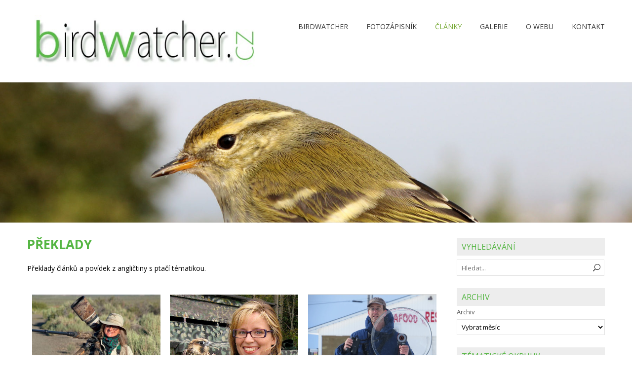

--- FILE ---
content_type: text/html; charset=UTF-8
request_url: http://www.birdwatcher.cz/category/preklady/
body_size: 11236
content:
<!DOCTYPE html>
<!--[if IE 7]>
<html class="ie ie7" lang="cs">
<![endif]-->
<!--[if IE 8]>
<html class="ie ie8" lang="cs">
<![endif]-->
<!--[if !(IE 7) | !(IE 8)  ]><!-->
<html lang="cs">
<!--<![endif]-->
<head>
  <meta charset="UTF-8" /> 
  <meta name="viewport" content="width=device-width" />  
 
  <link rel="pingback" href="http://www.birdwatcher.cz/domains/birdwatcher.cz/xmlrpc.php"> 
  <!--[if lt IE 9]>
	<script src="http://www.birdwatcher.cz/domains/birdwatcher.cz/wp-content/themes/naturespace-premium/js/html5.js"></script>
	<![endif]-->
<title>PŘEKLADY &#8211; birdwatcher.cz</title>
<style type='text/css'>		#wrapper-header .site-title { text-align: left; } #wrapper-header .header-logo { margin-left: 0; } .rtl #wrapper-header .site-title { text-align: right; } @media screen and (max-width: 990px) { html #wrapper #wrapper-header .header-content .site-title, html #wrapper #wrapper-header .header-content .header-logo { margin-bottom: 0 !important; } }		#wrapper #wrapper-header .title-box { width: 40%; }		#wrapper #wrapper-header .menu-box { width: 60%; }		#wrapper .post-entry .attachment-post-thumbnail, #wrapper .post-entry .attachment-square-thumb, #wrapper .grid-entry .attachment-post-thumbnail { -webkit-transition: all 1s ease; -moz-transition: all 1s ease; -o-transition: all 1s ease; -ms-transition: all 1s ease; transition: all 1s ease; } #wrapper .post-entry .attachment-post-thumbnail:hover, #wrapper .post-entry .attachment-square-thumb:hover, #wrapper .grid-entry .attachment-post-thumbnail:hover { opacity: 0.8; filter: alpha(opacity=80); }		body #main-content .post-entry .post-entry-headline { margin-bottom: 10px; } .post-entry .video-thumbnail { margin-top: 15px; } .grid-entry .video-thumbnail { margin-top: 10px; }		html body, #wrapper blockquote, #wrapper q, #wrapper .container #comments .comment, #wrapper .container #comments .comment time, #wrapper .container #commentform .form-allowed-tags, #wrapper .container #commentform p, #wrapper input, #wrapper button, #wrapper textarea, #wrapper select, #wrapper #main-content .post-meta { color: #000000; }		#wrapper h1, #wrapper h2, #wrapper h3, #wrapper h4, #wrapper h5, #wrapper h6, #wrapper .container .navigation .section-heading, #wrapper #comments .entry-headline, #wrapper .info-box .info-box-headline, #wrapper .presentation-box .presentation-box-headline, #wrapper .presentation-box .presentation-box-subtitle, #wrapper .box-image .box-image-text .box-image-headline, #wrapper .header-image .header-image-text .header-image-headline { color: #55b643; }		#wrapper .container #sidebar .sidebar-widget .sidebar-headline, #wrapper .naturespace_widget_content .tab_title a { color: #55b643; }</style><link rel='dns-prefetch' href='//fonts.googleapis.com' />
<link rel='dns-prefetch' href='//s.w.org' />
<link rel="alternate" type="application/rss+xml" title="birdwatcher.cz &raquo; RSS zdroj" href="http://www.birdwatcher.cz/feed/" />
<link rel="alternate" type="application/rss+xml" title="birdwatcher.cz &raquo; RSS komentářů" href="http://www.birdwatcher.cz/comments/feed/" />
<link rel="alternate" type="application/rss+xml" title="birdwatcher.cz &raquo; RSS pro rubriku PŘEKLADY" href="http://www.birdwatcher.cz/category/preklady/feed/" />
		<script type="text/javascript">
			window._wpemojiSettings = {"baseUrl":"https:\/\/s.w.org\/images\/core\/emoji\/12.0.0-1\/72x72\/","ext":".png","svgUrl":"https:\/\/s.w.org\/images\/core\/emoji\/12.0.0-1\/svg\/","svgExt":".svg","source":{"concatemoji":"http:\/\/www.birdwatcher.cz\/domains\/birdwatcher.cz\/wp-includes\/js\/wp-emoji-release.min.js?ver=5.4.18"}};
			/*! This file is auto-generated */
			!function(e,a,t){var n,r,o,i=a.createElement("canvas"),p=i.getContext&&i.getContext("2d");function s(e,t){var a=String.fromCharCode;p.clearRect(0,0,i.width,i.height),p.fillText(a.apply(this,e),0,0);e=i.toDataURL();return p.clearRect(0,0,i.width,i.height),p.fillText(a.apply(this,t),0,0),e===i.toDataURL()}function c(e){var t=a.createElement("script");t.src=e,t.defer=t.type="text/javascript",a.getElementsByTagName("head")[0].appendChild(t)}for(o=Array("flag","emoji"),t.supports={everything:!0,everythingExceptFlag:!0},r=0;r<o.length;r++)t.supports[o[r]]=function(e){if(!p||!p.fillText)return!1;switch(p.textBaseline="top",p.font="600 32px Arial",e){case"flag":return s([127987,65039,8205,9895,65039],[127987,65039,8203,9895,65039])?!1:!s([55356,56826,55356,56819],[55356,56826,8203,55356,56819])&&!s([55356,57332,56128,56423,56128,56418,56128,56421,56128,56430,56128,56423,56128,56447],[55356,57332,8203,56128,56423,8203,56128,56418,8203,56128,56421,8203,56128,56430,8203,56128,56423,8203,56128,56447]);case"emoji":return!s([55357,56424,55356,57342,8205,55358,56605,8205,55357,56424,55356,57340],[55357,56424,55356,57342,8203,55358,56605,8203,55357,56424,55356,57340])}return!1}(o[r]),t.supports.everything=t.supports.everything&&t.supports[o[r]],"flag"!==o[r]&&(t.supports.everythingExceptFlag=t.supports.everythingExceptFlag&&t.supports[o[r]]);t.supports.everythingExceptFlag=t.supports.everythingExceptFlag&&!t.supports.flag,t.DOMReady=!1,t.readyCallback=function(){t.DOMReady=!0},t.supports.everything||(n=function(){t.readyCallback()},a.addEventListener?(a.addEventListener("DOMContentLoaded",n,!1),e.addEventListener("load",n,!1)):(e.attachEvent("onload",n),a.attachEvent("onreadystatechange",function(){"complete"===a.readyState&&t.readyCallback()})),(n=t.source||{}).concatemoji?c(n.concatemoji):n.wpemoji&&n.twemoji&&(c(n.twemoji),c(n.wpemoji)))}(window,document,window._wpemojiSettings);
		</script>
		<style type="text/css">
img.wp-smiley,
img.emoji {
	display: inline !important;
	border: none !important;
	box-shadow: none !important;
	height: 1em !important;
	width: 1em !important;
	margin: 0 .07em !important;
	vertical-align: -0.1em !important;
	background: none !important;
	padding: 0 !important;
}
</style>
	<link rel='stylesheet' id='twb-open-sans-css'  href='https://fonts.googleapis.com/css?family=Open+Sans%3A300%2C400%2C500%2C600%2C700%2C800&#038;display=swap&#038;ver=5.4.18' type='text/css' media='all' />
<link rel='stylesheet' id='twbbwg-global-css'  href='http://www.birdwatcher.cz/domains/birdwatcher.cz/wp-content/plugins/photo-gallery/booster/assets/css/global.css?ver=1.0.0' type='text/css' media='all' />
<link rel='stylesheet' id='wp-block-library-css'  href='http://www.birdwatcher.cz/domains/birdwatcher.cz/wp-includes/css/dist/block-library/style.min.css?ver=5.4.18' type='text/css' media='all' />
<link rel='stylesheet' id='bwg_fonts-css'  href='http://www.birdwatcher.cz/domains/birdwatcher.cz/wp-content/plugins/photo-gallery/css/bwg-fonts/fonts.css?ver=0.0.1' type='text/css' media='all' />
<link rel='stylesheet' id='sumoselect-css'  href='http://www.birdwatcher.cz/domains/birdwatcher.cz/wp-content/plugins/photo-gallery/css/sumoselect.min.css?ver=3.4.6' type='text/css' media='all' />
<link rel='stylesheet' id='mCustomScrollbar-css'  href='http://www.birdwatcher.cz/domains/birdwatcher.cz/wp-content/plugins/photo-gallery/css/jquery.mCustomScrollbar.min.css?ver=3.1.5' type='text/css' media='all' />
<link rel='stylesheet' id='bwg_frontend-css'  href='http://www.birdwatcher.cz/domains/birdwatcher.cz/wp-content/plugins/photo-gallery/css/styles.min.css?ver=1.8.35' type='text/css' media='all' />
<link rel='stylesheet' id='naturespace-elegantfont-css'  href='http://www.birdwatcher.cz/domains/birdwatcher.cz/wp-content/themes/naturespace-premium/css/elegantfont.css?ver=5.4.18' type='text/css' media='all' />
<link rel='stylesheet' id='naturespace-style-css'  href='http://www.birdwatcher.cz/domains/birdwatcher.cz/wp-content/themes/naturespace-premium/style.css?ver=5.4.18' type='text/css' media='all' />
<link rel='stylesheet' id='naturespace-google-font-default-css'  href='//fonts.googleapis.com/css?family=Open+Sans&#038;subset=latin%2Clatin-ext%2Ccyrillic&#038;ver=5.4.18' type='text/css' media='all' />
<link rel='stylesheet' id='naturespace-tab-widget-css'  href='http://www.birdwatcher.cz/domains/birdwatcher.cz/wp-content/themes/naturespace-premium/functions/fe/wp-tab-widget/css/wp-tab-widget.css?ver=5.4.18' type='text/css' media='all' />
<script type='text/javascript' src='http://www.birdwatcher.cz/domains/birdwatcher.cz/wp-includes/js/jquery/jquery.js?ver=1.12.4-wp'></script>
<script type='text/javascript' src='http://www.birdwatcher.cz/domains/birdwatcher.cz/wp-includes/js/jquery/jquery-migrate.min.js?ver=1.4.1'></script>
<script type='text/javascript' src='http://www.birdwatcher.cz/domains/birdwatcher.cz/wp-content/plugins/photo-gallery/booster/assets/js/circle-progress.js?ver=1.2.2'></script>
<script type='text/javascript'>
/* <![CDATA[ */
var twb = {"nonce":"ba95e21a07","ajax_url":"http:\/\/www.birdwatcher.cz\/domains\/birdwatcher.cz\/wp-admin\/admin-ajax.php","plugin_url":"http:\/\/www.birdwatcher.cz\/domains\/birdwatcher.cz\/wp-content\/plugins\/photo-gallery\/booster","href":"http:\/\/www.birdwatcher.cz\/domains\/birdwatcher.cz\/wp-admin\/admin.php?page=twbbwg_photo-gallery"};
var twb = {"nonce":"ba95e21a07","ajax_url":"http:\/\/www.birdwatcher.cz\/domains\/birdwatcher.cz\/wp-admin\/admin-ajax.php","plugin_url":"http:\/\/www.birdwatcher.cz\/domains\/birdwatcher.cz\/wp-content\/plugins\/photo-gallery\/booster","href":"http:\/\/www.birdwatcher.cz\/domains\/birdwatcher.cz\/wp-admin\/admin.php?page=twbbwg_photo-gallery"};
/* ]]> */
</script>
<script type='text/javascript' src='http://www.birdwatcher.cz/domains/birdwatcher.cz/wp-content/plugins/photo-gallery/booster/assets/js/global.js?ver=1.0.0'></script>
<script type='text/javascript' src='http://www.birdwatcher.cz/domains/birdwatcher.cz/wp-content/plugins/photo-gallery/js/jquery.sumoselect.min.js?ver=3.4.6'></script>
<script type='text/javascript' src='http://www.birdwatcher.cz/domains/birdwatcher.cz/wp-content/plugins/photo-gallery/js/tocca.min.js?ver=2.0.9'></script>
<script type='text/javascript' src='http://www.birdwatcher.cz/domains/birdwatcher.cz/wp-content/plugins/photo-gallery/js/jquery.mCustomScrollbar.concat.min.js?ver=3.1.5'></script>
<script type='text/javascript' src='http://www.birdwatcher.cz/domains/birdwatcher.cz/wp-content/plugins/photo-gallery/js/jquery.fullscreen.min.js?ver=0.6.0'></script>
<script type='text/javascript'>
/* <![CDATA[ */
var bwg_objectsL10n = {"bwg_field_required":"je povinn\u00e9 pole.","bwg_mail_validation":"Toto nen\u00ed platn\u00e1 e-mailov\u00e1 adresa.","bwg_search_result":"Nejsou \u017e\u00e1dn\u00e9 sn\u00edmky, kter\u00e9 odpov\u00eddaj\u00ed zadan\u00fdm.","bwg_select_tag":"Select Tag","bwg_order_by":"Order By","bwg_search":"Hledat","bwg_show_ecommerce":"Show Ecommerce","bwg_hide_ecommerce":"Hide Ecommerce","bwg_show_comments":"Zobrazit koment\u00e1\u0159e","bwg_hide_comments":"Skr\u00fdt koment\u00e1\u0159e","bwg_restore":"Obnovit","bwg_maximize":"Maximalizovat","bwg_fullscreen":"Cel\u00e1 obrazovka","bwg_exit_fullscreen":"Ukon\u010dete cel\u00e1 obrazovka","bwg_search_tag":"SEARCH...","bwg_tag_no_match":"No tags found","bwg_all_tags_selected":"All tags selected","bwg_tags_selected":"tags selected","play":"P\u0159ehr\u00e1t","pause":"Pauza","is_pro":"","bwg_play":"P\u0159ehr\u00e1t","bwg_pause":"Pauza","bwg_hide_info":"Skr\u00fdt","bwg_show_info":"Zobrazit informace","bwg_hide_rating":"Hide rating","bwg_show_rating":"Show rating","ok":"Ok","cancel":"Cancel","select_all":"Select all","lazy_load":"0","lazy_loader":"http:\/\/www.birdwatcher.cz\/domains\/birdwatcher.cz\/wp-content\/plugins\/photo-gallery\/images\/ajax_loader.png","front_ajax":"0","bwg_tag_see_all":"see all tags","bwg_tag_see_less":"see less tags"};
/* ]]> */
</script>
<script type='text/javascript' src='http://www.birdwatcher.cz/domains/birdwatcher.cz/wp-content/plugins/photo-gallery/js/scripts.min.js?ver=1.8.35'></script>
<link rel='https://api.w.org/' href='http://www.birdwatcher.cz/wp-json/' />
<link rel="EditURI" type="application/rsd+xml" title="RSD" href="http://www.birdwatcher.cz/domains/birdwatcher.cz/xmlrpc.php?rsd" />
<link rel="wlwmanifest" type="application/wlwmanifest+xml" href="http://www.birdwatcher.cz/domains/birdwatcher.cz/wp-includes/wlwmanifest.xml" /> 
<meta name="generator" content="WordPress 5.4.18" />
<style type="text/css">/* =Responsive Map fix
-------------------------------------------------------------- */
.naturespace_map_canvas img {
	max-width: none;
}</style><style type="text/css">.recentcomments a{display:inline !important;padding:0 !important;margin:0 !important;}</style><link rel="icon" href="http://www.birdwatcher.cz/domains/birdwatcher.cz/wp-content/uploads/2017/03/logo-150x150.jpg" sizes="32x32" />
<link rel="icon" href="http://www.birdwatcher.cz/domains/birdwatcher.cz/wp-content/uploads/2017/03/logo.jpg" sizes="192x192" />
<link rel="apple-touch-icon" href="http://www.birdwatcher.cz/domains/birdwatcher.cz/wp-content/uploads/2017/03/logo.jpg" />
<meta name="msapplication-TileImage" content="http://www.birdwatcher.cz/domains/birdwatcher.cz/wp-content/uploads/2017/03/logo.jpg" />
   
</head>
 
<body class="archive category category-preklady category-7" id="wrapper">
<div id="container-boxed"> 
<div id="container-boxed-inner">
<header id="wrapper-header">
  
  <div class="header-content-wrapper">
    <div class="header-content">
      <div class="title-box">
        <a href="http://www.birdwatcher.cz/"><img class="header-logo" src="http://www.birdwatcher.cz/domains/birdwatcher.cz/wp-content/uploads/2017/03/birdwatcher_logo5.jpg" alt="birdwatcher.cz" /></a>
      </div>
      <div class="menu-box">
<div class="menu-hlavni-menu-container"><ul id="nav" class="menu"><li id="menu-item-37" class="menu-item menu-item-type-custom menu-item-object-custom menu-item-home menu-item-37"><a href="http://www.birdwatcher.cz/">BIRDWATCHER</a></li>
<li id="menu-item-100" class="menu-item menu-item-type-taxonomy menu-item-object-category menu-item-100"><a href="http://www.birdwatcher.cz/category/fotozapisnik/">FOTOZÁPISNÍK</a></li>
<li id="menu-item-39" class="menu-item menu-item-type-post_type menu-item-object-page current-menu-ancestor current-menu-parent current_page_parent current_page_ancestor menu-item-has-children menu-item-39"><a href="http://www.birdwatcher.cz/clanky/">ČLÁNKY</a>
<ul class="sub-menu">
	<li id="menu-item-360" class="menu-item menu-item-type-post_type menu-item-object-page first-menu-item menu-item-360"><a href="http://www.birdwatcher.cz/deniky-z-cest-za-ptactvem/">DENÍKY Z CEST ZA PTACTVEM</a></li>
	<li id="menu-item-164" class="menu-item menu-item-type-taxonomy menu-item-object-category current-menu-item menu-item-164"><a href="http://www.birdwatcher.cz/category/preklady/" aria-current="page">PŘEKLADY</a></li>
	<li id="menu-item-542" class="menu-item menu-item-type-taxonomy menu-item-object-category menu-item-542"><a href="http://www.birdwatcher.cz/category/pozorovani-ptaku/">POZOROVÁNÍ PTÁKŮ</a></li>
	<li id="menu-item-544" class="menu-item menu-item-type-taxonomy menu-item-object-category menu-item-544"><a href="http://www.birdwatcher.cz/category/urcovani-ptaku/">URČOVÁNÍ PTÁKŮ</a></li>
	<li id="menu-item-869" class="menu-item menu-item-type-taxonomy menu-item-object-category menu-item-869"><a href="http://www.birdwatcher.cz/category/krouzkovani/">KROUŽKOVÁNÍ</a></li>
	<li id="menu-item-543" class="menu-item menu-item-type-taxonomy menu-item-object-category menu-item-543"><a href="http://www.birdwatcher.cz/category/vybaveni/">VYBAVENÍ</a></li>
	<li id="menu-item-1926" class="menu-item menu-item-type-post_type menu-item-object-page menu-item-1926"><a href="http://www.birdwatcher.cz/publikovane-clanky-ve-formatu-pdf/">VE FORMÁTU PDF</a></li>
	<li id="menu-item-1468" class="menu-item menu-item-type-taxonomy menu-item-object-category last-menu-item menu-item-1468"><a href="http://www.birdwatcher.cz/category/ostatni/">OSTATNÍ</a></li>
</ul>
</li>
<li id="menu-item-311" class="menu-item menu-item-type-post_type menu-item-object-page menu-item-has-children menu-item-311"><a href="http://www.birdwatcher.cz/galerie/">GALERIE</a>
<ul class="sub-menu">
	<li id="menu-item-4521" class="menu-item menu-item-type-post_type menu-item-object-page first-menu-item menu-item-4521"><a href="http://www.birdwatcher.cz/galerie/krouzkovani/">KROUŽKOVÁNÍ</a></li>
	<li id="menu-item-4541" class="menu-item menu-item-type-taxonomy menu-item-object-category menu-item-has-children last-menu-item menu-item-4541"><a href="http://www.birdwatcher.cz/category/fotky-z-cest/">CESTY</a>
	<ul class="sub-menu">
		<li id="menu-item-4558" class="menu-item menu-item-type-post_type menu-item-object-page first-menu-item menu-item-4558"><a href="http://www.birdwatcher.cz/galerie/maroko-2016/">Maroko 2016</a></li>
		<li id="menu-item-4544" class="menu-item menu-item-type-post_type menu-item-object-page menu-item-4544"><a href="http://www.birdwatcher.cz/galerie/gruzie-2017/">Gruzie 2017</a></li>
		<li id="menu-item-4853" class="menu-item menu-item-type-post_type menu-item-object-page menu-item-4853"><a href="http://www.birdwatcher.cz/galerie/oman-2018/">Omán 2018</a></li>
		<li id="menu-item-5763" class="menu-item menu-item-type-post_type menu-item-object-page menu-item-5763"><a href="http://www.birdwatcher.cz/galerie/nepal-2019/">Nepál 2019</a></li>
		<li id="menu-item-5909" class="menu-item menu-item-type-post_type menu-item-object-page menu-item-5909"><a href="http://www.birdwatcher.cz/galerie/izrael-2020/">Izrael 2020</a></li>
		<li id="menu-item-21883" class="menu-item menu-item-type-post_type menu-item-object-page menu-item-21883"><a href="http://www.birdwatcher.cz/galerie/panama-2023/">Panama 2023</a></li>
		<li id="menu-item-22318" class="menu-item menu-item-type-post_type menu-item-object-page menu-item-22318"><a href="http://www.birdwatcher.cz/galerie/fuerteventura-2023/">Fuerteventura 2023</a></li>
		<li id="menu-item-22314" class="menu-item menu-item-type-post_type menu-item-object-page last-menu-item menu-item-22314"><a href="http://www.birdwatcher.cz/galerie/malajsie-2024/">Malajsie 2024</a></li>
	</ul>
</li>
</ul>
</li>
<li id="menu-item-209" class="menu-item menu-item-type-post_type menu-item-object-page menu-item-has-children menu-item-209"><a href="http://www.birdwatcher.cz/o-webu/">O WEBU</a>
<ul class="sub-menu">
	<li id="menu-item-4102" class="menu-item menu-item-type-post_type menu-item-object-page first-menu-item menu-item-4102"><a href="http://www.birdwatcher.cz/odkazy/">ODKAZY</a></li>
</ul>
</li>
<li id="menu-item-40" class="menu-item menu-item-type-post_type menu-item-object-page menu-item-has-children menu-item-40"><a href="http://www.birdwatcher.cz/kontakt/">KONTAKT</a>
<ul class="sub-menu">
	<li id="menu-item-38" class="menu-item menu-item-type-post_type menu-item-object-page first-menu-item menu-item-38"><a href="http://www.birdwatcher.cz/autor/">AUTOR</a></li>
</ul>
</li>
</ul></div>      </div>
    </div>
  </div>

  <div class="header-image">
    <img class="header-img" src="http://www.birdwatcher.cz/domains/birdwatcher.cz/wp-content/uploads/2017/02/cropped-budnicek_pruhohlavy6581_slide.jpg" alt="birdwatcher.cz" />
  </div>
</header> <!-- end of wrapper-header --><div id="wrapper-content">
  <div class="container">
  <div id="main-content">
    <div class="content-headline">
      <h1 class="entry-headline">PŘEKLADY</h1>
    </div>
<div class="archive-meta"><p>Překlady článků a povídek z angličtiny s ptačí tématikou.</p>
</div>    <div id="content" class="js-masonry"> 
      
      <article class="grid-entry post-21473 post type-post status-publish format-standard has-post-thumbnail hentry category-preklady tag-good-birders-still-dont-wear-white-passionate-birders-share-the-joys-of-watching-birds tag-marie-read">
      <div class="grid-entry-inner">
        <a href="http://www.birdwatcher.cz/marie-read-proc-jsem-rada-fotografkou-ptaku/"><img width="650" height="521" src="http://www.birdwatcher.cz/domains/birdwatcher.cz/wp-content/uploads/2022/04/marie_read.jpg" class="attachment-post-thumbnail size-post-thumbnail wp-post-image" alt="" srcset="http://www.birdwatcher.cz/domains/birdwatcher.cz/wp-content/uploads/2022/04/marie_read.jpg 650w, http://www.birdwatcher.cz/domains/birdwatcher.cz/wp-content/uploads/2022/04/marie_read-300x240.jpg 300w" sizes="(max-width: 650px) 100vw, 650px" /></a>
        <h2 class="grid-entry-headline"><a href="http://www.birdwatcher.cz/marie-read-proc-jsem-rada-fotografkou-ptaku/">Marie Read: Proč jsem ráda fotografkou ptáků?</a></h2>
<p>(překlad z knihy Good Birders Still Don’t Wear White: Passionate Birders Share the Joys of Watching Birds) Jsem jedním z těch fanatiků, kteří dobrovolně tráví celé hodiny uvězněni v malém, plachtou ohraničeném prostoru, s jedním okem přilepeným k hledáčku fotoaparátu, z jehož přední strany trčí&hellip; <br /><a class="read-more-button" href="http://www.birdwatcher.cz/marie-read-proc-jsem-rada-fotografkou-ptaku/">Číst více</a></p>
 
      </div>
      </article>      
      <article class="grid-entry post-21435 post type-post status-publish format-standard has-post-thumbnail hentry category-preklady tag-good-birders-still-dont-wear-white-passionate-birders-share-the-joys-of-watching-birds tag-sharon-stiteler tag-tech-birding">
      <div class="grid-entry-inner">
        <a href="http://www.birdwatcher.cz/sharon-stiteler-tech-birding/"><img width="991" height="1298" src="http://www.birdwatcher.cz/domains/birdwatcher.cz/wp-content/uploads/2022/03/sharon_stiteler.jpg" class="attachment-post-thumbnail size-post-thumbnail wp-post-image" alt="" srcset="http://www.birdwatcher.cz/domains/birdwatcher.cz/wp-content/uploads/2022/03/sharon_stiteler.jpg 991w, http://www.birdwatcher.cz/domains/birdwatcher.cz/wp-content/uploads/2022/03/sharon_stiteler-229x300.jpg 229w, http://www.birdwatcher.cz/domains/birdwatcher.cz/wp-content/uploads/2022/03/sharon_stiteler-782x1024.jpg 782w, http://www.birdwatcher.cz/domains/birdwatcher.cz/wp-content/uploads/2022/03/sharon_stiteler-768x1006.jpg 768w" sizes="(max-width: 991px) 100vw, 991px" /></a>
        <h2 class="grid-entry-headline"><a href="http://www.birdwatcher.cz/sharon-stiteler-tech-birding/">Sharon Stiteler: Tech Birding</a></h2>
<p>(překlad z knihy Good Birders Still Don’t Wear White: Passionate Birders Share the Joys of Watching Birds) Když slyším někoho naříkat, že technologie ničí přírodu, protočím oči. Žijeme ve věku zázraků a díky technologiím je skvělé být birderem a seznamovat&hellip; <br /><a class="read-more-button" href="http://www.birdwatcher.cz/sharon-stiteler-tech-birding/">Číst více</a></p>
 
      </div>
      </article>      
      <article class="grid-entry post-21424 post type-post status-publish format-standard has-post-thumbnail hentry category-preklady tag-good-birders-still-dont-wear-white-passionate-birders-share-the-joys-of-watching-birds tag-nathan-pieplow">
      <div class="grid-entry-inner">
        <a href="http://www.birdwatcher.cz/nathan-pieplow-proc-mam-rad-spektrogramy/"><img width="865" height="577" src="http://www.birdwatcher.cz/domains/birdwatcher.cz/wp-content/uploads/2022/03/nathan_pieplow.jpg" class="attachment-post-thumbnail size-post-thumbnail wp-post-image" alt="" srcset="http://www.birdwatcher.cz/domains/birdwatcher.cz/wp-content/uploads/2022/03/nathan_pieplow.jpg 865w, http://www.birdwatcher.cz/domains/birdwatcher.cz/wp-content/uploads/2022/03/nathan_pieplow-300x200.jpg 300w, http://www.birdwatcher.cz/domains/birdwatcher.cz/wp-content/uploads/2022/03/nathan_pieplow-768x512.jpg 768w, http://www.birdwatcher.cz/domains/birdwatcher.cz/wp-content/uploads/2022/03/nathan_pieplow-320x213.jpg 320w" sizes="(max-width: 865px) 100vw, 865px" /></a>
        <h2 class="grid-entry-headline"><a href="http://www.birdwatcher.cz/nathan-pieplow-proc-mam-rad-spektrogramy/">Nathan Pieplow: Proč mám rád spektrogramy?</a></h2>
<p>(překlad z knihy Good Birders Still Don’t Wear White: Passionate Birders Share the Joys of Watching Birds) Moji prarodiče vlastnili chatu v Black Hills v Jižní Dakotě. V té chatě byl starý slovník a v tom starém slovníku byla stránka s abecedami. Jednalo se o&hellip; <br /><a class="read-more-button" href="http://www.birdwatcher.cz/nathan-pieplow-proc-mam-rad-spektrogramy/">Číst více</a></p>
 
      </div>
      </article>      
      <article class="grid-entry post-21412 post type-post status-publish format-standard has-post-thumbnail hentry category-preklady tag-carlos-a-bethancourt tag-good-birders-still-dont-wear-white-passionate-birders-share-the-joys-of-watching-birds">
      <div class="grid-entry-inner">
        <a href="http://www.birdwatcher.cz/carlos-bethancourt-pruvodcem-v-paname/"><img width="600" height="400" src="http://www.birdwatcher.cz/domains/birdwatcher.cz/wp-content/uploads/2022/02/carlos_bethancourt.jpg" class="attachment-post-thumbnail size-post-thumbnail wp-post-image" alt="" srcset="http://www.birdwatcher.cz/domains/birdwatcher.cz/wp-content/uploads/2022/02/carlos_bethancourt.jpg 600w, http://www.birdwatcher.cz/domains/birdwatcher.cz/wp-content/uploads/2022/02/carlos_bethancourt-300x200.jpg 300w, http://www.birdwatcher.cz/domains/birdwatcher.cz/wp-content/uploads/2022/02/carlos_bethancourt-320x213.jpg 320w" sizes="(max-width: 600px) 100vw, 600px" /></a>
        <h2 class="grid-entry-headline"><a href="http://www.birdwatcher.cz/carlos-bethancourt-pruvodcem-v-paname/">Carlos A. Bethancourt: Být průvodcem birderů v Panamě je ta nejlepší práce na světě!</a></h2>
<p>(překlad z knihy Good Birders Still Don’t Wear White: Passionate Birders Share the Joys of Watching Birds) Birdwatching je skvělý. Mám rád všechny jeho aspekty, od hlasů a barev po zajímavé chování. Líbí se mi, že při pozorování ptáků cítím&hellip; <br /><a class="read-more-button" href="http://www.birdwatcher.cz/carlos-bethancourt-pruvodcem-v-paname/">Číst více</a></p>
 
      </div>
      </article>      
      <article class="grid-entry post-5636 post type-post status-publish format-standard has-post-thumbnail hentry category-preklady tag-good-birders-still-dont-wear-white tag-jonathan-rosen tag-terenni-lekce">
      <div class="grid-entry-inner">
        <a href="http://www.birdwatcher.cz/jonathan-rosen-terenni-lekce/"><img width="212" height="331" src="http://www.birdwatcher.cz/domains/birdwatcher.cz/wp-content/uploads/2019/09/jonathan_rosen.jpg" class="attachment-post-thumbnail size-post-thumbnail wp-post-image" alt="" srcset="http://www.birdwatcher.cz/domains/birdwatcher.cz/wp-content/uploads/2019/09/jonathan_rosen.jpg 212w, http://www.birdwatcher.cz/domains/birdwatcher.cz/wp-content/uploads/2019/09/jonathan_rosen-192x300.jpg 192w" sizes="(max-width: 212px) 100vw, 212px" /></a>
        <h2 class="grid-entry-headline"><a href="http://www.birdwatcher.cz/jonathan-rosen-terenni-lekce/">Jonathan Rosen: Terénní lekce</a></h2>
<p>(překlad z knihy Good Birders Still Don’t Wear White: Passionate Birders Share the Joys of Watching Birds) Když jsem začal někdy po svých třicátých narozeninách s pozorováním ptáků, často jsem na svých prvních výpravách litoval, že jsem s tím nezačal už jako&hellip; <br /><a class="read-more-button" href="http://www.birdwatcher.cz/jonathan-rosen-terenni-lekce/">Číst více</a></p>
 
      </div>
      </article>      
      <article class="grid-entry post-5555 post type-post status-publish format-standard has-post-thumbnail hentry category-preklady tag-good-birders-still-dont-wear-white tag-radost-z-neuspechu tag-richard-crossley">
      <div class="grid-entry-inner">
        <a href="http://www.birdwatcher.cz/richard-crossley-radost-z-neuspechu/"><img width="850" height="850" src="http://www.birdwatcher.cz/domains/birdwatcher.cz/wp-content/uploads/2019/06/richard_crossley.jpg" class="attachment-post-thumbnail size-post-thumbnail wp-post-image" alt="" srcset="http://www.birdwatcher.cz/domains/birdwatcher.cz/wp-content/uploads/2019/06/richard_crossley.jpg 850w, http://www.birdwatcher.cz/domains/birdwatcher.cz/wp-content/uploads/2019/06/richard_crossley-150x150.jpg 150w, http://www.birdwatcher.cz/domains/birdwatcher.cz/wp-content/uploads/2019/06/richard_crossley-300x300.jpg 300w, http://www.birdwatcher.cz/domains/birdwatcher.cz/wp-content/uploads/2019/06/richard_crossley-768x768.jpg 768w, http://www.birdwatcher.cz/domains/birdwatcher.cz/wp-content/uploads/2019/06/richard_crossley-60x60.jpg 60w" sizes="(max-width: 850px) 100vw, 850px" /></a>
        <h2 class="grid-entry-headline"><a href="http://www.birdwatcher.cz/richard-crossley-radost-z-neuspechu/">Richard Crossley: Radost z neúspěchu</a></h2>
<p>(překlad z knihy Good Birders Still Don’t Wear White: Passionate Birders Share the Joys of Watching Birds) Nikde nejsem šťastnější než venku v přírodě. Vycházející slunce, paleta nádherných barev, třeba i něco vzácného – tyto věci mě naplňují úžasem. Ohromné věci&hellip; <br /><a class="read-more-button" href="http://www.birdwatcher.cz/richard-crossley-radost-z-neuspechu/">Číst více</a></p>
 
      </div>
      </article>      
      <article class="grid-entry post-5533 post type-post status-publish format-standard has-post-thumbnail hentry category-preklady tag-birding tag-good-birders-still-dont-wear-white tag-jennie-duberstein">
      <div class="grid-entry-inner">
        <a href="http://www.birdwatcher.cz/jennie-duberstein-proc-mam-rada-zpusob-jakym-nam-birding-pomaha-ucit-se/"><img width="500" height="667" src="http://www.birdwatcher.cz/domains/birdwatcher.cz/wp-content/uploads/2019/05/jennie_dubenstein.jpg" class="attachment-post-thumbnail size-post-thumbnail wp-post-image" alt="" srcset="http://www.birdwatcher.cz/domains/birdwatcher.cz/wp-content/uploads/2019/05/jennie_dubenstein.jpg 500w, http://www.birdwatcher.cz/domains/birdwatcher.cz/wp-content/uploads/2019/05/jennie_dubenstein-225x300.jpg 225w" sizes="(max-width: 500px) 100vw, 500px" /></a>
        <h2 class="grid-entry-headline"><a href="http://www.birdwatcher.cz/jennie-duberstein-proc-mam-rada-zpusob-jakym-nam-birding-pomaha-ucit-se/">Jennie Duberstein: Proč mám ráda způsob, jakým nám birding pomáhá učit se</a></h2>
<p>(překlad z knihy Good Birders Still Don’t Wear White: Passionate Birders Share the Joys of Watching Birds) Na jaře roku 1998 jsem se nacházela na lodi uprostřed jezera Pátzcuaro v západomexickém státě Michoacán. Pracovala jsem pro Colorado Bird Observatory (nyní Bird&hellip; <br /><a class="read-more-button" href="http://www.birdwatcher.cz/jennie-duberstein-proc-mam-rada-zpusob-jakym-nam-birding-pomaha-ucit-se/">Číst více</a></p>
 
      </div>
      </article>      
      <article class="grid-entry post-5516 post type-post status-publish format-standard has-post-thumbnail hentry category-preklady tag-birdlist tag-good-birders-still-dont-wear-white tag-nate-swick tag-okres-po-okrese">
      <div class="grid-entry-inner">
        <a href="http://www.birdwatcher.cz/nate-swick-okres-po-okrese-radost-nestoudneho-a-zcela-puntickarskeho-sberace-druhu/"><img width="900" height="598" src="http://www.birdwatcher.cz/domains/birdwatcher.cz/wp-content/uploads/2019/05/nate_swick.jpg" class="attachment-post-thumbnail size-post-thumbnail wp-post-image" alt="" srcset="http://www.birdwatcher.cz/domains/birdwatcher.cz/wp-content/uploads/2019/05/nate_swick.jpg 900w, http://www.birdwatcher.cz/domains/birdwatcher.cz/wp-content/uploads/2019/05/nate_swick-300x199.jpg 300w, http://www.birdwatcher.cz/domains/birdwatcher.cz/wp-content/uploads/2019/05/nate_swick-768x510.jpg 768w, http://www.birdwatcher.cz/domains/birdwatcher.cz/wp-content/uploads/2019/05/nate_swick-320x213.jpg 320w" sizes="(max-width: 900px) 100vw, 900px" /></a>
        <h2 class="grid-entry-headline"><a href="http://www.birdwatcher.cz/nate-swick-okres-po-okrese-radost-nestoudneho-a-zcela-puntickarskeho-sberace-druhu/">Nate Swick: Okres po okrese – radost nestoudného a zcela puntičkářského sběrače druhů</a></h2>
<p>(překlad z knihy Good Birders Still Don’t Wear White: Passionate Birders Share the Joys of Watching Birds) Mozaiku zemědělských farem nacházejících se v nejodlehlejším severovýchodním cípu Guilfordského okresu v Severní Karolíně navštěvuji občas v případě, kdy potřebuji vidět ptačí druhy otevřené&hellip; <br /><a class="read-more-button" href="http://www.birdwatcher.cz/nate-swick-okres-po-okrese-radost-nestoudneho-a-zcela-puntickarskeho-sberace-druhu/">Číst více</a></p>
 
      </div>
      </article>      
      <article class="grid-entry post-5458 post type-post status-publish format-standard has-post-thumbnail hentry category-preklady tag-good-birders-still-dont-wear-white tag-kresleni-ptaku tag-sophie-webb">
      <div class="grid-entry-inner">
        <a href="http://www.birdwatcher.cz/sophie-webb-proc-rada-kreslim-ptaky/"><img width="461" height="307" src="http://www.birdwatcher.cz/domains/birdwatcher.cz/wp-content/uploads/2019/04/sophie_webb.jpg" class="attachment-post-thumbnail size-post-thumbnail wp-post-image" alt="" srcset="http://www.birdwatcher.cz/domains/birdwatcher.cz/wp-content/uploads/2019/04/sophie_webb.jpg 461w, http://www.birdwatcher.cz/domains/birdwatcher.cz/wp-content/uploads/2019/04/sophie_webb-300x200.jpg 300w, http://www.birdwatcher.cz/domains/birdwatcher.cz/wp-content/uploads/2019/04/sophie_webb-320x213.jpg 320w" sizes="(max-width: 461px) 100vw, 461px" /></a>
        <h2 class="grid-entry-headline"><a href="http://www.birdwatcher.cz/sophie-webb-proc-rada-kreslim-ptaky/">Sophie Webb: Proč ráda kreslím ptáky</a></h2>
<p>(překlad z knihy Good Birders Still Don’t Wear White: Passionate Birders Share the Joys of Watching Birds) Ptáci, umění, cestování a biologie, to vše je pro mě neoddělitelně propojené. Mojí matkou byla umělkyně z Nové Anglie, sochařka Nancy Webb. Právě ji&hellip; <br /><a class="read-more-button" href="http://www.birdwatcher.cz/sophie-webb-proc-rada-kreslim-ptaky/">Číst více</a></p>
 
      </div>
      </article>      
      <article class="grid-entry post-5438 post type-post status-publish format-standard has-post-thumbnail hentry category-preklady tag-birding-s-detmi tag-good-birders-still-dont-wear-white tag-ted-floyd">
      <div class="grid-entry-inner">
        <a href="http://www.birdwatcher.cz/ted-floyd-bezte-na-ptaky-s-malymi-opravdu-malymi-detmi/"><img width="385" height="600" src="http://www.birdwatcher.cz/domains/birdwatcher.cz/wp-content/uploads/2019/04/ted_floyd.jpg" class="attachment-post-thumbnail size-post-thumbnail wp-post-image" alt="" srcset="http://www.birdwatcher.cz/domains/birdwatcher.cz/wp-content/uploads/2019/04/ted_floyd.jpg 385w, http://www.birdwatcher.cz/domains/birdwatcher.cz/wp-content/uploads/2019/04/ted_floyd-193x300.jpg 193w" sizes="(max-width: 385px) 100vw, 385px" /></a>
        <h2 class="grid-entry-headline"><a href="http://www.birdwatcher.cz/ted-floyd-bezte-na-ptaky-s-malymi-opravdu-malymi-detmi/">Ted Floyd: Běžte na ptáky s (malými, opravdu malými) dětmi</a></h2>
<p>(překlad z knihy Good Birders Still Don’t Wear White: Passionate Birders Share the Joys of Watching Birds) Stále si pamatuji sonogramy a předporodní kursy. Dokážu si vybavit zařizování našeho domova pro dítě a nikdy nezapomenu na debaty o tom, jak&hellip; <br /><a class="read-more-button" href="http://www.birdwatcher.cz/ted-floyd-bezte-na-ptaky-s-malymi-opravdu-malymi-detmi/">Číst více</a></p>
 
      </div>
      </article>    </div> <!-- end of content -->
		<div id="nav-below" class="navigation" role="navigation">
			<h2 class="navigation-headline section-heading">Navigace mezi příspěvky</h2>
      <div class="nav-wrapper">
        <p class="navigation-links">
<span aria-current="page" class="page-numbers current">1</span>
<a class="page-numbers" href="http://www.birdwatcher.cz/category/preklady/page/2/">2</a>
<a class="page-numbers" href="http://www.birdwatcher.cz/category/preklady/page/3/">3</a>
<span class="page-numbers dots">&hellip;</span>
<a class="page-numbers" href="http://www.birdwatcher.cz/category/preklady/page/8/">8</a>
<a class="next page-numbers" href="http://www.birdwatcher.cz/category/preklady/page/2/">Další &rarr;</a>        </p>
      </div>
		</div>
	  </div>
<aside id="sidebar">
<div id="search-3" class="sidebar-widget widget_search"> <p class="sidebar-headline">Vyhledávání</p><form id="searchform" method="get" action="http://www.birdwatcher.cz/">
  <div class="searchform-wrapper"><input type="text" value="" name="s" id="s" placeholder="Hledat..." />
  <input type="submit" class="send icon_search" name="searchsubmit" value="&#x55;" /></div>
</form></div><div id="archives-2" class="sidebar-widget widget_archive"> <p class="sidebar-headline">Archiv</p>		<label class="screen-reader-text" for="archives-dropdown-2">Archiv</label>
		<select id="archives-dropdown-2" name="archive-dropdown">
			
			<option value="">Vybrat měsíc</option>
				<option value='http://www.birdwatcher.cz/2026/01/'> Leden 2026 </option>
	<option value='http://www.birdwatcher.cz/2025/12/'> Prosinec 2025 </option>
	<option value='http://www.birdwatcher.cz/2025/11/'> Listopad 2025 </option>
	<option value='http://www.birdwatcher.cz/2025/10/'> Říjen 2025 </option>
	<option value='http://www.birdwatcher.cz/2025/09/'> Září 2025 </option>
	<option value='http://www.birdwatcher.cz/2025/08/'> Srpen 2025 </option>
	<option value='http://www.birdwatcher.cz/2025/07/'> Červenec 2025 </option>
	<option value='http://www.birdwatcher.cz/2025/06/'> Červen 2025 </option>
	<option value='http://www.birdwatcher.cz/2025/05/'> Květen 2025 </option>
	<option value='http://www.birdwatcher.cz/2025/04/'> Duben 2025 </option>
	<option value='http://www.birdwatcher.cz/2025/03/'> Březen 2025 </option>
	<option value='http://www.birdwatcher.cz/2025/02/'> Únor 2025 </option>
	<option value='http://www.birdwatcher.cz/2025/01/'> Leden 2025 </option>
	<option value='http://www.birdwatcher.cz/2024/12/'> Prosinec 2024 </option>
	<option value='http://www.birdwatcher.cz/2024/11/'> Listopad 2024 </option>
	<option value='http://www.birdwatcher.cz/2024/10/'> Říjen 2024 </option>
	<option value='http://www.birdwatcher.cz/2024/09/'> Září 2024 </option>
	<option value='http://www.birdwatcher.cz/2024/08/'> Srpen 2024 </option>
	<option value='http://www.birdwatcher.cz/2024/07/'> Červenec 2024 </option>
	<option value='http://www.birdwatcher.cz/2024/06/'> Červen 2024 </option>
	<option value='http://www.birdwatcher.cz/2024/05/'> Květen 2024 </option>
	<option value='http://www.birdwatcher.cz/2024/04/'> Duben 2024 </option>
	<option value='http://www.birdwatcher.cz/2024/02/'> Únor 2024 </option>
	<option value='http://www.birdwatcher.cz/2024/01/'> Leden 2024 </option>
	<option value='http://www.birdwatcher.cz/2023/12/'> Prosinec 2023 </option>
	<option value='http://www.birdwatcher.cz/2023/11/'> Listopad 2023 </option>
	<option value='http://www.birdwatcher.cz/2023/10/'> Říjen 2023 </option>
	<option value='http://www.birdwatcher.cz/2023/09/'> Září 2023 </option>
	<option value='http://www.birdwatcher.cz/2023/08/'> Srpen 2023 </option>
	<option value='http://www.birdwatcher.cz/2023/07/'> Červenec 2023 </option>
	<option value='http://www.birdwatcher.cz/2023/06/'> Červen 2023 </option>
	<option value='http://www.birdwatcher.cz/2023/05/'> Květen 2023 </option>
	<option value='http://www.birdwatcher.cz/2023/04/'> Duben 2023 </option>
	<option value='http://www.birdwatcher.cz/2023/03/'> Březen 2023 </option>
	<option value='http://www.birdwatcher.cz/2023/02/'> Únor 2023 </option>
	<option value='http://www.birdwatcher.cz/2023/01/'> Leden 2023 </option>
	<option value='http://www.birdwatcher.cz/2022/12/'> Prosinec 2022 </option>
	<option value='http://www.birdwatcher.cz/2022/11/'> Listopad 2022 </option>
	<option value='http://www.birdwatcher.cz/2022/10/'> Říjen 2022 </option>
	<option value='http://www.birdwatcher.cz/2022/09/'> Září 2022 </option>
	<option value='http://www.birdwatcher.cz/2022/08/'> Srpen 2022 </option>
	<option value='http://www.birdwatcher.cz/2022/07/'> Červenec 2022 </option>
	<option value='http://www.birdwatcher.cz/2022/06/'> Červen 2022 </option>
	<option value='http://www.birdwatcher.cz/2022/05/'> Květen 2022 </option>
	<option value='http://www.birdwatcher.cz/2022/04/'> Duben 2022 </option>
	<option value='http://www.birdwatcher.cz/2022/03/'> Březen 2022 </option>
	<option value='http://www.birdwatcher.cz/2022/02/'> Únor 2022 </option>
	<option value='http://www.birdwatcher.cz/2022/01/'> Leden 2022 </option>
	<option value='http://www.birdwatcher.cz/2021/12/'> Prosinec 2021 </option>
	<option value='http://www.birdwatcher.cz/2021/11/'> Listopad 2021 </option>
	<option value='http://www.birdwatcher.cz/2021/10/'> Říjen 2021 </option>
	<option value='http://www.birdwatcher.cz/2021/09/'> Září 2021 </option>
	<option value='http://www.birdwatcher.cz/2021/08/'> Srpen 2021 </option>
	<option value='http://www.birdwatcher.cz/2021/07/'> Červenec 2021 </option>
	<option value='http://www.birdwatcher.cz/2021/06/'> Červen 2021 </option>
	<option value='http://www.birdwatcher.cz/2021/05/'> Květen 2021 </option>
	<option value='http://www.birdwatcher.cz/2021/04/'> Duben 2021 </option>
	<option value='http://www.birdwatcher.cz/2021/03/'> Březen 2021 </option>
	<option value='http://www.birdwatcher.cz/2021/02/'> Únor 2021 </option>
	<option value='http://www.birdwatcher.cz/2021/01/'> Leden 2021 </option>
	<option value='http://www.birdwatcher.cz/2020/12/'> Prosinec 2020 </option>
	<option value='http://www.birdwatcher.cz/2020/11/'> Listopad 2020 </option>
	<option value='http://www.birdwatcher.cz/2020/10/'> Říjen 2020 </option>
	<option value='http://www.birdwatcher.cz/2020/09/'> Září 2020 </option>
	<option value='http://www.birdwatcher.cz/2020/08/'> Srpen 2020 </option>
	<option value='http://www.birdwatcher.cz/2020/07/'> Červenec 2020 </option>
	<option value='http://www.birdwatcher.cz/2020/06/'> Červen 2020 </option>
	<option value='http://www.birdwatcher.cz/2020/05/'> Květen 2020 </option>
	<option value='http://www.birdwatcher.cz/2020/04/'> Duben 2020 </option>
	<option value='http://www.birdwatcher.cz/2020/03/'> Březen 2020 </option>
	<option value='http://www.birdwatcher.cz/2020/02/'> Únor 2020 </option>
	<option value='http://www.birdwatcher.cz/2020/01/'> Leden 2020 </option>
	<option value='http://www.birdwatcher.cz/2019/12/'> Prosinec 2019 </option>
	<option value='http://www.birdwatcher.cz/2019/11/'> Listopad 2019 </option>
	<option value='http://www.birdwatcher.cz/2019/10/'> Říjen 2019 </option>
	<option value='http://www.birdwatcher.cz/2019/09/'> Září 2019 </option>
	<option value='http://www.birdwatcher.cz/2019/08/'> Srpen 2019 </option>
	<option value='http://www.birdwatcher.cz/2019/07/'> Červenec 2019 </option>
	<option value='http://www.birdwatcher.cz/2019/06/'> Červen 2019 </option>
	<option value='http://www.birdwatcher.cz/2019/05/'> Květen 2019 </option>
	<option value='http://www.birdwatcher.cz/2019/04/'> Duben 2019 </option>
	<option value='http://www.birdwatcher.cz/2019/03/'> Březen 2019 </option>
	<option value='http://www.birdwatcher.cz/2019/02/'> Únor 2019 </option>
	<option value='http://www.birdwatcher.cz/2019/01/'> Leden 2019 </option>
	<option value='http://www.birdwatcher.cz/2018/12/'> Prosinec 2018 </option>
	<option value='http://www.birdwatcher.cz/2018/11/'> Listopad 2018 </option>
	<option value='http://www.birdwatcher.cz/2018/10/'> Říjen 2018 </option>
	<option value='http://www.birdwatcher.cz/2018/09/'> Září 2018 </option>
	<option value='http://www.birdwatcher.cz/2018/08/'> Srpen 2018 </option>
	<option value='http://www.birdwatcher.cz/2018/07/'> Červenec 2018 </option>
	<option value='http://www.birdwatcher.cz/2018/06/'> Červen 2018 </option>
	<option value='http://www.birdwatcher.cz/2018/05/'> Květen 2018 </option>
	<option value='http://www.birdwatcher.cz/2018/04/'> Duben 2018 </option>
	<option value='http://www.birdwatcher.cz/2018/03/'> Březen 2018 </option>
	<option value='http://www.birdwatcher.cz/2018/02/'> Únor 2018 </option>
	<option value='http://www.birdwatcher.cz/2018/01/'> Leden 2018 </option>
	<option value='http://www.birdwatcher.cz/2017/12/'> Prosinec 2017 </option>
	<option value='http://www.birdwatcher.cz/2017/11/'> Listopad 2017 </option>
	<option value='http://www.birdwatcher.cz/2017/10/'> Říjen 2017 </option>
	<option value='http://www.birdwatcher.cz/2017/09/'> Září 2017 </option>
	<option value='http://www.birdwatcher.cz/2017/08/'> Srpen 2017 </option>
	<option value='http://www.birdwatcher.cz/2017/07/'> Červenec 2017 </option>
	<option value='http://www.birdwatcher.cz/2017/06/'> Červen 2017 </option>
	<option value='http://www.birdwatcher.cz/2017/05/'> Květen 2017 </option>
	<option value='http://www.birdwatcher.cz/2017/04/'> Duben 2017 </option>
	<option value='http://www.birdwatcher.cz/2017/03/'> Březen 2017 </option>
	<option value='http://www.birdwatcher.cz/2017/02/'> Únor 2017 </option>
	<option value='http://www.birdwatcher.cz/2017/01/'> Leden 2017 </option>
	<option value='http://www.birdwatcher.cz/2016/12/'> Prosinec 2016 </option>
	<option value='http://www.birdwatcher.cz/2016/11/'> Listopad 2016 </option>
	<option value='http://www.birdwatcher.cz/2016/10/'> Říjen 2016 </option>
	<option value='http://www.birdwatcher.cz/2016/09/'> Září 2016 </option>
	<option value='http://www.birdwatcher.cz/2016/08/'> Srpen 2016 </option>
	<option value='http://www.birdwatcher.cz/2016/07/'> Červenec 2016 </option>
	<option value='http://www.birdwatcher.cz/2016/06/'> Červen 2016 </option>
	<option value='http://www.birdwatcher.cz/2016/05/'> Květen 2016 </option>
	<option value='http://www.birdwatcher.cz/2016/04/'> Duben 2016 </option>
	<option value='http://www.birdwatcher.cz/2016/03/'> Březen 2016 </option>
	<option value='http://www.birdwatcher.cz/2016/02/'> Únor 2016 </option>
	<option value='http://www.birdwatcher.cz/2016/01/'> Leden 2016 </option>
	<option value='http://www.birdwatcher.cz/2015/12/'> Prosinec 2015 </option>
	<option value='http://www.birdwatcher.cz/2015/11/'> Listopad 2015 </option>
	<option value='http://www.birdwatcher.cz/2015/10/'> Říjen 2015 </option>
	<option value='http://www.birdwatcher.cz/2015/09/'> Září 2015 </option>
	<option value='http://www.birdwatcher.cz/2015/08/'> Srpen 2015 </option>
	<option value='http://www.birdwatcher.cz/2015/07/'> Červenec 2015 </option>
	<option value='http://www.birdwatcher.cz/2015/06/'> Červen 2015 </option>
	<option value='http://www.birdwatcher.cz/2015/05/'> Květen 2015 </option>
	<option value='http://www.birdwatcher.cz/2015/04/'> Duben 2015 </option>
	<option value='http://www.birdwatcher.cz/2015/03/'> Březen 2015 </option>
	<option value='http://www.birdwatcher.cz/2015/02/'> Únor 2015 </option>
	<option value='http://www.birdwatcher.cz/2015/01/'> Leden 2015 </option>
	<option value='http://www.birdwatcher.cz/2014/12/'> Prosinec 2014 </option>
	<option value='http://www.birdwatcher.cz/2014/11/'> Listopad 2014 </option>
	<option value='http://www.birdwatcher.cz/2014/10/'> Říjen 2014 </option>
	<option value='http://www.birdwatcher.cz/2014/09/'> Září 2014 </option>
	<option value='http://www.birdwatcher.cz/2014/08/'> Srpen 2014 </option>
	<option value='http://www.birdwatcher.cz/2014/07/'> Červenec 2014 </option>
	<option value='http://www.birdwatcher.cz/2014/06/'> Červen 2014 </option>
	<option value='http://www.birdwatcher.cz/2014/05/'> Květen 2014 </option>
	<option value='http://www.birdwatcher.cz/2014/04/'> Duben 2014 </option>
	<option value='http://www.birdwatcher.cz/2014/03/'> Březen 2014 </option>
	<option value='http://www.birdwatcher.cz/2014/02/'> Únor 2014 </option>
	<option value='http://www.birdwatcher.cz/2014/01/'> Leden 2014 </option>
	<option value='http://www.birdwatcher.cz/2013/12/'> Prosinec 2013 </option>
	<option value='http://www.birdwatcher.cz/2013/11/'> Listopad 2013 </option>
	<option value='http://www.birdwatcher.cz/2013/10/'> Říjen 2013 </option>
	<option value='http://www.birdwatcher.cz/2013/09/'> Září 2013 </option>
	<option value='http://www.birdwatcher.cz/2013/08/'> Srpen 2013 </option>
	<option value='http://www.birdwatcher.cz/2013/07/'> Červenec 2013 </option>
	<option value='http://www.birdwatcher.cz/2013/06/'> Červen 2013 </option>
	<option value='http://www.birdwatcher.cz/2013/05/'> Květen 2013 </option>
	<option value='http://www.birdwatcher.cz/2013/04/'> Duben 2013 </option>
	<option value='http://www.birdwatcher.cz/2013/03/'> Březen 2013 </option>
	<option value='http://www.birdwatcher.cz/2013/02/'> Únor 2013 </option>
	<option value='http://www.birdwatcher.cz/2013/01/'> Leden 2013 </option>
	<option value='http://www.birdwatcher.cz/2012/12/'> Prosinec 2012 </option>
	<option value='http://www.birdwatcher.cz/2012/11/'> Listopad 2012 </option>
	<option value='http://www.birdwatcher.cz/2012/10/'> Říjen 2012 </option>
	<option value='http://www.birdwatcher.cz/2012/09/'> Září 2012 </option>
	<option value='http://www.birdwatcher.cz/2012/06/'> Červen 2012 </option>
	<option value='http://www.birdwatcher.cz/2012/05/'> Květen 2012 </option>
	<option value='http://www.birdwatcher.cz/2012/04/'> Duben 2012 </option>
	<option value='http://www.birdwatcher.cz/2012/03/'> Březen 2012 </option>
	<option value='http://www.birdwatcher.cz/2012/01/'> Leden 2012 </option>
	<option value='http://www.birdwatcher.cz/2011/12/'> Prosinec 2011 </option>
	<option value='http://www.birdwatcher.cz/2011/10/'> Říjen 2011 </option>
	<option value='http://www.birdwatcher.cz/2011/06/'> Červen 2011 </option>
	<option value='http://www.birdwatcher.cz/2011/05/'> Květen 2011 </option>
	<option value='http://www.birdwatcher.cz/2011/04/'> Duben 2011 </option>
	<option value='http://www.birdwatcher.cz/2011/02/'> Únor 2011 </option>
	<option value='http://www.birdwatcher.cz/2010/12/'> Prosinec 2010 </option>
	<option value='http://www.birdwatcher.cz/2010/11/'> Listopad 2010 </option>
	<option value='http://www.birdwatcher.cz/2010/10/'> Říjen 2010 </option>
	<option value='http://www.birdwatcher.cz/2010/07/'> Červenec 2010 </option>
	<option value='http://www.birdwatcher.cz/2010/04/'> Duben 2010 </option>
	<option value='http://www.birdwatcher.cz/2010/01/'> Leden 2010 </option>
	<option value='http://www.birdwatcher.cz/2009/12/'> Prosinec 2009 </option>
	<option value='http://www.birdwatcher.cz/2009/11/'> Listopad 2009 </option>
	<option value='http://www.birdwatcher.cz/2009/10/'> Říjen 2009 </option>
	<option value='http://www.birdwatcher.cz/2009/09/'> Září 2009 </option>
	<option value='http://www.birdwatcher.cz/2009/08/'> Srpen 2009 </option>
	<option value='http://www.birdwatcher.cz/2009/06/'> Červen 2009 </option>
	<option value='http://www.birdwatcher.cz/2009/05/'> Květen 2009 </option>
	<option value='http://www.birdwatcher.cz/2009/04/'> Duben 2009 </option>
	<option value='http://www.birdwatcher.cz/2009/03/'> Březen 2009 </option>
	<option value='http://www.birdwatcher.cz/2009/02/'> Únor 2009 </option>
	<option value='http://www.birdwatcher.cz/2008/10/'> Říjen 2008 </option>
	<option value='http://www.birdwatcher.cz/2008/09/'> Září 2008 </option>
	<option value='http://www.birdwatcher.cz/2008/08/'> Srpen 2008 </option>
	<option value='http://www.birdwatcher.cz/2008/07/'> Červenec 2008 </option>
	<option value='http://www.birdwatcher.cz/2008/04/'> Duben 2008 </option>
	<option value='http://www.birdwatcher.cz/2008/03/'> Březen 2008 </option>
	<option value='http://www.birdwatcher.cz/2008/02/'> Únor 2008 </option>
	<option value='http://www.birdwatcher.cz/2008/01/'> Leden 2008 </option>
	<option value='http://www.birdwatcher.cz/2007/12/'> Prosinec 2007 </option>
	<option value='http://www.birdwatcher.cz/2007/11/'> Listopad 2007 </option>
	<option value='http://www.birdwatcher.cz/2007/10/'> Říjen 2007 </option>
	<option value='http://www.birdwatcher.cz/2007/05/'> Květen 2007 </option>
	<option value='http://www.birdwatcher.cz/2006/11/'> Listopad 2006 </option>
	<option value='http://www.birdwatcher.cz/2006/04/'> Duben 2006 </option>
	<option value='http://www.birdwatcher.cz/2006/02/'> Únor 2006 </option>

		</select>

<script type="text/javascript">
/* <![CDATA[ */
(function() {
	var dropdown = document.getElementById( "archives-dropdown-2" );
	function onSelectChange() {
		if ( dropdown.options[ dropdown.selectedIndex ].value !== '' ) {
			document.location.href = this.options[ this.selectedIndex ].value;
		}
	}
	dropdown.onchange = onSelectChange;
})();
/* ]]> */
</script>

		</div><div id="text-10" class="sidebar-widget widget_text"> <p class="sidebar-headline">Tématické okruhy</p>			<div class="textwidget"><center>
</br>
<a href="http://www.klub300.cz/" target="_blank" rel="noopener noreferrer"><img SRC="http://www.birdwatcher.cz/domains/birdwatcher.cz/wp-content/uploads/2017/03/logo_cbc.png" title="Czech BirdList Contest" WIDTH="77" HEIGHT="77"></a>
<a href="http://www.birdwatcher.cz/ptactvo-ve-svete-ornitologicko-cestovatelsky-rozcestnik/"><img SRC="http://www.birdwatcher.cz/domains/birdwatcher.cz/wp-content/uploads/2017/03/logo_ptaci.png" title="Ptactvo ve světě" WIDTH="77" HEIGHT="77"></a>
<a href="http://www.birdwatcher.cz/putovani-za-jeraby-popelavymi-grus-grus/"><img SRC="http://www.birdwatcher.cz/domains/birdwatcher.cz/wp-content/uploads/2017/03/logo_jerabi.png" title="Putování za jeřáby" WIDTH="77" HEIGHT="77"></a>

<a href="http://www.birdwatcher.cz/pozorovani/"><img SRC="http://www.birdwatcher.cz/domains/birdwatcher.cz/wp-content/uploads/2017/04/logo_pozorovani.png" title="Zajímavá pozorování" WIDTH="77" HEIGHT="77"></a>
<a href="http://www.birdwatcher.cz/birdwatching-manual/"><img SRC="http://www.birdwatcher.cz/domains/birdwatcher.cz/wp-content/uploads/2017/03/logo_manual.png" title="Birdwatching manuál" WIDTH="77" HEIGHT="77"></a>
<a href="http://www.klub300.cz/index.php?option=com_content&view=article&id=96&Itemid=68" target="_blank" rel="noopener noreferrer"><img SRC="http://www.birdwatcher.cz/domains/birdwatcher.cz/wp-content/uploads/2017/03/logo_big_day.png" title="Big Day" WIDTH="77" HEIGHT="77"></a><br>
</center></div>
		</div></aside> <!-- end of sidebar -->  </div>
</div>     <!-- end of wrapper-content -->
<footer id="wrapper-footer">
  <div id="footer">
    <div class="footer-widget-area footer-widget-area-1">
<div id="text-8" class="footer-widget widget_text"><p class="footer-headline">Kontakt</p>			<div class="textwidget"><p>ROBERT DOLEŽAL<br />Brno, Česká republika</p><p>birdwatcher.dodin (at) gmail.com</p></div>
		</div><div id="text-7" class="footer-widget widget_text"><p class="footer-headline">Statistika</p>			<div class="textwidget"><a href="http://www.birdingtop500.com/button.php?u=dodin"><img src="http://www.birdingtop500.com/button.php?u=dodin"" alt="Birding Top 500 Counter" border=1></a>

<a href="http://www.toplist.cz/" target="_top" rel="noopener noreferrer"><img 
src="http://toplist.cz/count.asp?id=314917&logo=mc&start=9238" border="0" alt="TOPlist" width="88" height="60"/></a></div>
		</div>    </div>    
    <div class="footer-widget-area footer-widget-area-2">
		<div id="recent-posts-3" class="footer-widget widget_recent_entries">		<p class="footer-headline">Nejnovější příspěvky</p>		<ul>
											<li>
					<a href="http://www.birdwatcher.cz/11-1-2026-odkladany-teren/">11.1.2026: Odkládaný terén</a>
											<span class="post-date">11.1.2026</span>
									</li>
											<li>
					<a href="http://www.birdwatcher.cz/1-a-3-1-2026-vse-je-opet-na-zacatku/">1. a 3.1.2026: Vše je opět na začátku</a>
											<span class="post-date">3.1.2026</span>
									</li>
											<li>
					<a href="http://www.birdwatcher.cz/6-7-12-2025-pod-palavou/">6.-7.12.2025: Pod Pálavou</a>
											<span class="post-date">7.12.2025</span>
									</li>
											<li>
					<a href="http://www.birdwatcher.cz/28-11-2025-pisik-americky-novy-druh-pro-cr/">28.11.2025: Pisík americký, nový druh pro ČR</a>
											<span class="post-date">28.11.2025</span>
									</li>
											<li>
					<a href="http://www.birdwatcher.cz/21-13-11-2024-pracovni-setkani-fk-cso/">21.-13.11.2024: Pracovní setkání FK ČSO</a>
											<span class="post-date">23.11.2025</span>
									</li>
					</ul>
		</div>    </div>  
    <div class="footer-widget-area footer-widget-area-3">
<div id="recent-comments-5" class="footer-widget widget_recent_comments"><p class="footer-headline">Poslední komentáře</p><ul id="recentcomments"><li class="recentcomments"><span class="comment-author-link">Josef Chytil</span>: <a href="http://www.birdwatcher.cz/6-7-12-2025-pod-palavou/#comment-4968">6.-7.12.2025: Pod Pálavou</a></li><li class="recentcomments"><span class="comment-author-link">Radek Lučan</span>: <a href="http://www.birdwatcher.cz/7-11-2025-hradecky-rybnik-po-vylovu/#comment-4811">7.11.2025: Hradecký rybník po výlovu</a></li><li class="recentcomments"><span class="comment-author-link">vinkler slavomil</span>: <a href="http://www.birdwatcher.cz/7-11-2025-hradecky-rybnik-po-vylovu/#comment-4791">7.11.2025: Hradecký rybník po výlovu</a></li><li class="recentcomments"><span class="comment-author-link">Robert Doležal</span>: <a href="http://www.birdwatcher.cz/14-15-8-2025-nejprve-rozpaky-pak-spokojenost/#comment-4127">14.-15.8.2025: Nejprve rozpaky, pak spokojenost</a></li><li class="recentcomments"><span class="comment-author-link">Svatava Čoupková</span>: <a href="http://www.birdwatcher.cz/14-15-8-2025-nejprve-rozpaky-pak-spokojenost/#comment-4096">14.-15.8.2025: Nejprve rozpaky, pak spokojenost</a></li></ul></div>    </div>
  </div>
  
<div class="footer-signature"><div class="footer-signature-content">			<div class="textwidget"><p>©DodinArt 1999 &#8211; 2025</p>
</div>
		</div></div></footer>  <!-- end of wrapper-footer -->
</div>
</div>
<script type='text/javascript' src='http://www.birdwatcher.cz/domains/birdwatcher.cz/wp-content/themes/naturespace-premium/js/imagesloaded.js?ver=3.1.8'></script>
<script type='text/javascript' src='http://www.birdwatcher.cz/domains/birdwatcher.cz/wp-content/themes/naturespace-premium/js/masonry.js?ver=3.1.5'></script>
<script type='text/javascript' src='http://www.birdwatcher.cz/domains/birdwatcher.cz/wp-content/themes/naturespace-premium/js/masonry-settings.js?ver=1.0'></script>
<script type='text/javascript' src='http://www.birdwatcher.cz/domains/birdwatcher.cz/wp-content/themes/naturespace-premium/js/flexslider.js?ver=2.2.0'></script>
<script type='text/javascript' src='http://www.birdwatcher.cz/domains/birdwatcher.cz/wp-content/themes/naturespace-premium/js/flexslider-settings.js?ver=2.2.0'></script>
<script type='text/javascript' src='http://www.birdwatcher.cz/domains/birdwatcher.cz/wp-content/themes/naturespace-premium/js/placeholders.js?ver=2.1.0'></script>
<script type='text/javascript' src='http://www.birdwatcher.cz/domains/birdwatcher.cz/wp-content/themes/naturespace-premium/js/scroll-to-top.js?ver=1.0'></script>
<script type='text/javascript' src='http://www.birdwatcher.cz/domains/birdwatcher.cz/wp-content/themes/naturespace-premium/js/selectnav.js?ver=0.1'></script>
<script type='text/javascript' src='http://www.birdwatcher.cz/domains/birdwatcher.cz/wp-content/themes/naturespace-premium/js/responsive.js?ver=1.0'></script>
<script type='text/javascript'>
/* <![CDATA[ */
var wpt = {"ajax_url":"http:\/\/www.birdwatcher.cz\/domains\/birdwatcher.cz\/wp-admin\/admin-ajax.php"};
/* ]]> */
</script>
<script type='text/javascript' src='http://www.birdwatcher.cz/domains/birdwatcher.cz/wp-content/themes/naturespace-premium/functions/fe/wp-tab-widget/js/wp-tab-widget.js?ver=1.0'></script>
<script type='text/javascript' src='http://www.birdwatcher.cz/domains/birdwatcher.cz/wp-includes/js/wp-embed.min.js?ver=5.4.18'></script>
 
     
</body>
</html>